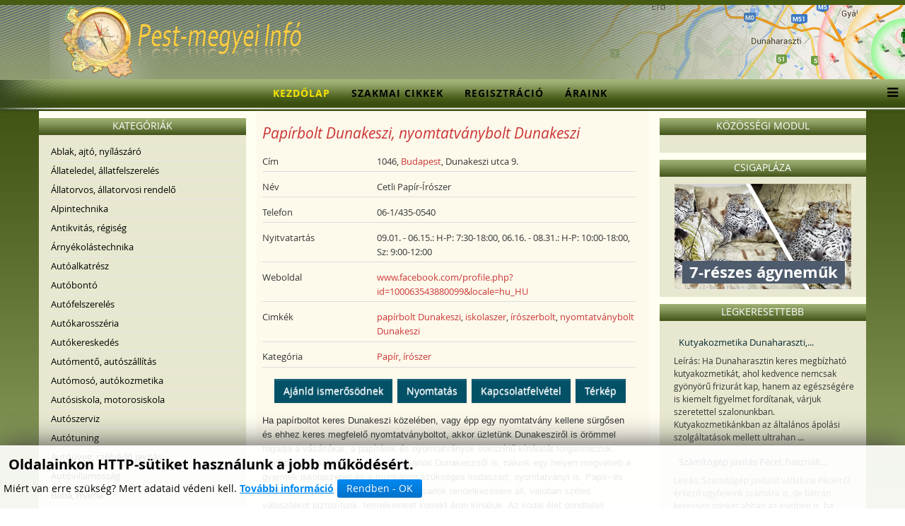

--- FILE ---
content_type: text/html; charset=utf-8
request_url: https://www.pest-megyei.info/Papir-iroszer/Papirbolt-Dunakeszi-nyomtatvanybolt-Dunakeszi-533/Reszletek-megtekintese.html
body_size: 15884
content:
<!DOCTYPE html>
<html prefix="og: http://ogp.me/ns#" xmlns="http://www.w3.org/1999/xhtml" xml:lang="hu-hu" lang="hu-hu" dir="ltr">
    <head>
        <meta http-equiv="X-UA-Compatible" content="IE=edge">
        <meta name="viewport" content="width=device-width, initial-scale=1">
                <!-- head -->
        <base href="https://www.pest-megyei.info/Papir-iroszer/Papirbolt-Dunakeszi-nyomtatvanybolt-Dunakeszi-533/Reszletek-megtekintese.html" />
	<meta http-equiv="content-type" content="text/html; charset=utf-8" />
	<meta name="keywords" content="Papírbolt Dunakeszi, nyomtatványbolt Dunakeszi " />
	<meta name="title" content="Papírbolt Dunakeszi, nyomtatványbolt Dunakeszi" />
	<meta name="robots" content="max-snippet:-1, max-image-preview:large, max-video-preview:-1" />
	<meta name="description" content="Papírboltunk, nyomtatványboltunk Dunakesziről is örömmel fogadja a vásárlókat, a papíráruk és nyomtatványok sokszínű kínálatát forgalmazzuk." />
	
	<title>Papírbolt Dunakeszi, nyomtatványbolt Dunakeszi</title>
	<link href="/templates/shaper_helix3/images/favicon.ico" rel="shortcut icon" type="image/vnd.microsoft.icon" />
	<link href="/templates/shaper_helix3/favicon.ico" rel="shortcut icon" type="image/vnd.microsoft.icon" />
	<link href="https://cdnjs.cloudflare.com/ajax/libs/simple-line-icons/2.4.1/css/simple-line-icons.min.css" rel="stylesheet" type="text/css" />
	<link href="/components/com_k2/css/k2.css?v=2.11.20240212" rel="stylesheet" type="text/css" />
	<link href="https://www.pest-megyei.info/media/com_mtree/js/jquery.fancybox-1.3.4.css" rel="stylesheet" type="text/css" />
	<link href="/components/com_mtree/templates/kinabalu/template.css" rel="stylesheet" type="text/css" />
	<link href="/media/jui/css/bootstrap.min.css?6951085f5360cfb4a19292bcb9f53b26" rel="stylesheet" type="text/css" />
	<link href="/media/jui/css/bootstrap-responsive.min.css?6951085f5360cfb4a19292bcb9f53b26" rel="stylesheet" type="text/css" />
	<link href="/media/jui/css/bootstrap-extended.css?6951085f5360cfb4a19292bcb9f53b26" rel="stylesheet" type="text/css" />
	<link href="//maxcdn.bootstrapcdn.com/font-awesome/4.3.0/css/font-awesome.min.css" rel="stylesheet" type="text/css" />
	<link href="/media/com_mtree/js/jquery.typeahead.css" rel="stylesheet" type="text/css" />
	<link href="/templates/shaper_helix3/css/bootstrap.min.css" rel="stylesheet" type="text/css" />
	<link href="/templates/shaper_helix3/css/font-awesome.min.css" rel="stylesheet" type="text/css" />
	<link href="/templates/shaper_helix3/css/legacy.css" rel="stylesheet" type="text/css" />
	<link href="/templates/shaper_helix3/css/template.css" rel="stylesheet" type="text/css" />
	<link href="/templates/shaper_helix3/css/presets/preset4.css" rel="stylesheet" class="preset" type="text/css" />
	<link href="/templates/shaper_helix3/css/custom.css" rel="stylesheet" type="text/css" />
	<link href="/templates/shaper_helix3/css/frontend-edit.css" rel="stylesheet" type="text/css" />
	<link href="/modules/mod_cookiesaccept/screen.css" rel="stylesheet" type="text/css" />
	<link href="https://www.pest-megyei.info/media/com_uniterevolution2/assets/rs-plugin/css/settings.css" rel="stylesheet" type="text/css" />
	<link href="https://www.pest-megyei.info/media/com_uniterevolution2/assets/rs-plugin/css/dynamic-captions.css" rel="stylesheet" type="text/css" />
	<link href="https://www.pest-megyei.info/media/com_uniterevolution2/assets/rs-plugin/css/static-captions.css" rel="stylesheet" type="text/css" />
	<style type="text/css">
@media (min-width: 1400px) {
.container {
max-width: 1140px;
}
}#sp-top-bar{ background-color:#465c13; }#sp-footer{ background-color:#465c13; }
	</style>
	<script src="/media/jui/js/jquery.min.js?6951085f5360cfb4a19292bcb9f53b26" type="text/javascript"></script>
	<script src="/media/jui/js/jquery-noconflict.js?6951085f5360cfb4a19292bcb9f53b26" type="text/javascript"></script>
	<script src="/media/jui/js/jquery-migrate.min.js?6951085f5360cfb4a19292bcb9f53b26" type="text/javascript"></script>
	<script src="/media/k2/assets/js/k2.frontend.js?v=2.11.20240212&sitepath=/" type="text/javascript"></script>
	<script src="//assets.pinterest.com/js/pinit.js" type="text/javascript"></script>
	<script src="/media/com_mtree/js/vote.js" type="text/javascript"></script>
	<script src="/media/com_mtree/js/jquery.fancybox-1.3.4.pack.js" type="text/javascript"></script>
	<script src="/media/com_mtree/js/jquery.typeahead.min.js" type="text/javascript"></script>
	<script src="/templates/shaper_helix3/js/bootstrap.min.js" type="text/javascript"></script>
	<script src="/templates/shaper_helix3/js/jquery.sticky.js" type="text/javascript"></script>
	<script src="/templates/shaper_helix3/js/main.js" type="text/javascript"></script>
	<script src="/templates/shaper_helix3/js/frontend-edit.js" type="text/javascript"></script>
	<script src="https://www.pest-megyei.info/media/com_uniterevolution2/assets/rs-plugin/js/jquery.themepunch.tools.min.js" type="text/javascript"></script>
	<script src="https://www.pest-megyei.info/media/com_uniterevolution2/assets/rs-plugin/js/jquery.themepunch.revolution.min.js" type="text/javascript"></script>
	<script type="text/javascript">
var mtoken="b111af9b71b708e7ce854b4e1294d69f";
var JURI_ROOT="https://www.pest-megyei.info/";
var ratingImagePath="/media/com_mtree/images/";
var langRateThisListing="Értékeld ezt a hirdetést";
var ratingText=new Array();
ratingText[5]="Kiváló!";
ratingText[4]="Jó";
ratingText[3]="Megfelelő";
ratingText[2]="Méltányolható";
ratingText[1]="Nagyon rossz";

var sp_preloader = '';

var sp_gotop = '';

var sp_offanimation = '';

	</script>
	<meta property="og:site_name" content="Pest megyei vállalkozások | Pest megyei cégek, termékek, szolgáltatások"/>
	<meta property="og:title" content="Papírbolt Dunakeszi, nyomtatványbolt Dunakeszi"/>
	<meta property="og:description" content="Papírboltunk, nyomtatványboltunk Dunakesziről is örömmel fogadja a vásárlókat, a papíráruk és nyomtatványok sokszínű kínálatát forgalmazzuk."/>
	<meta property="og:url" content="https://www.pest-megyei.info/Papir-iroszer/Papirbolt-Dunakeszi-nyomtatvanybolt-Dunakeszi-533/Reszletek-megtekintese.html"/>
	<meta property="og:image" content="https://www.pest-megyei.info/media/com_mtree/images/listings/o/7138.jpg"/>
	<meta name="twitter:card" content="summary">
	<!-- Global Site Tag (gtag.js) - Google Analytics -->
			<script async src="https://www.googletagmanager.com/gtag/js?id=UA-15845359-25"></script>
			<script>
			  window.dataLayer = window.dataLayer || [];
			  function gtag(){dataLayer.push(arguments);}
			  gtag('js', new Date());
			  gtag('config', 'UA-15845359-25' );
			</script>

        <!-- Global site tag (gtag.js) - Google Analytics -->
<script async src="https://www.googletagmanager.com/gtag/js?id=UA-15845359-25"></script>
<script>
  window.dataLayer = window.dataLayer || [];
  function gtag(){dataLayer.push(arguments);}
  gtag('js', new Date());

  gtag('config', 'UA-15845359-25');
</script>
    





</head>

    <body class="site com-mtree view- no-layout task-viewlink hu-hu ltr  layout-fluid off-canvas-menu-init">

        <div class="body-wrapper">
            <div class="body-innerwrapper">
                <section id="sp-top-bar" class=" fatwtelmail"><div class="container"><div class="row"><div id="sp-top1" class="col-lg-4 "><div class="sp-column topp1"></div></div><div id="sp-top2" class="col-lg-8 "><div class="sp-column topp2"></div></div></div></div></section><section id="sp-fejlec" class=" fejlec-bg"><div class="container"><div class="row"><div id="sp-logo" class="col-lg-12 "><div class="sp-column loggo"><div class="logo"><a href="/"><img class="sp-default-logo" src="/images/2015-rmt-pasa-awacs/images/logo-pest.png" alt="Pest megyei vállalkozások | Pest megyei cégek, termékek, szolgáltatások"></a></div></div></div></div></div></section><header id="sp-header" class=" menu-bg"><div class="row"><div id="sp-menu" class="col-lg-12 "><div class="sp-column menyu">			<div class='sp-megamenu-wrapper'>
				<a id="offcanvas-toggler" href="#" aria-label="Menu"><i class="fa fa-bars" aria-hidden="true" title="Menu"></i></a>
				<ul class="sp-megamenu-parent menu-fade hidden-sm hidden-xs"><li class="sp-menu-item current-item active"><a  href="/"  >Kezdőlap</a></li><li class="sp-menu-item"><a  href="/Szakmai-cikkek/"  >Szakmai cikkek</a></li><li class="sp-menu-item"><a  href="/Regisztracio/"  >Regisztráció</a></li><li class="sp-menu-item"><a  href="/Araink/"  >Áraink</a></li></ul>			</div>
		</div></div></div></header><section id="sp-page-title"><div class="row"><div id="sp-title" class="col-lg-12 "><div class="sp-column "></div></div></div></section><section id="sp-main-body" class=" kozep-bg"><div class="container"><div class="row"><div id="sp-left" class="col-lg-3 d-none d-lg-block"><div class="sp-column baloldal"><div class="sp-module "><h3 class="sp-module-title">Kategóriák</h3><div class="sp-module-content"><ul class="nav menu">

	<li><a href="/Ablak-ajto-nyilaszaro/">Ablak, ajtó, nyílászáró</a></li><li><a href="/Allateledel-allatfelszereles/">Állateledel, állatfelszerelés</a></li><li><a href="/Allatorvos-allatorvosi-rendelo/">Állatorvos, állatorvosi rendelő</a></li><li><a href="/Alpintechnika/">Alpintechnika</a></li><li><a href="/Antikvitas-regiseg/">Antikvitás, régiség</a></li><li><a href="/Arnyekolastechnika/">Árnyékolástechnika</a></li><li><a href="/Autoalkatresz/">Autóalkatrész</a></li><li><a href="/Autobonto/">Autóbontó</a></li><li><a href="/Autofelszereles/">Autófelszerelés</a></li><li><a href="/Autokarosszeria/">Autókarosszéria</a></li><li><a href="/Autokereskedes/">Autókereskedés</a></li><li><a href="/Automento-autoszallitas/">Autómentő, autószállítás</a></li><li><a href="/Automoso-autokozmetika/">Autómosó, autókozmetika</a></li><li><a href="/Autosiskola-motorosiskola/">Autósiskola, motorosiskola</a></li><li><a href="/Autoszerviz/">Autószerviz</a></li><li><a href="/Autotuning/">Autótuning</a></li><li><a href="/Autouveg-szelvedo-javitas/">Autóüveg, szélvédő javítás</a></li><li><a href="/Autovillamossag/">Autóvillamosság</a></li><li><a href="/Baba-mama/">Baba, mama</a></li><li><a href="/Bank-hitel-biztositas/">Bank, hitel, biztosítás</a></li><li><a href="/Barkacsuzlet-csavarbolt/">Barkácsüzlet, csavarbolt</a></li><li><a href="/Beton-betontechnika/">Beton, betontechnika</a></li><li><a href="/Biztonsagtechnika-vagyonvedelem/">Biztonságtechnika, vagyonvédelem</a></li><li><a href="/Bolcsode-ovoda-napkozi/">Bölcsöde, óvoda, napközi</a></li><li><a href="/Burkolas-burkolat/">Burkolás, burkolat</a></li><li><a href="/Butorbolt-butorkeszites/">Bútorbolt, bútorkészítés</a></li><li><a href="/Cipo-taska-kiegeszitok/">Cipő, táska, kiegészítők</a></li><li><a href="/Cserepkalyha-kandallo/">Cserépkályha, kandalló</a></li><li><a href="/Csomagolastechnika/">Csomagolástechnika</a></li><li><a href="/Cukraszda-fagyizo/">Cukrászda, fagyizó</a></li><li><a href="/Dugulaselharitas/">Duguláselhárítás</a></li><li><a href="/Egeszseg/">Egészség</a></li><li><a href="/Ekszeruzlet-otvos/">Ékszerüzlet, ötvös</a></li><li><a href="/Elektronikai-szerviz-hiradastechnika/">Elektronikai szerviz, híradástechnika</a></li><li><a href="/Elelmiszer/">Élelmiszer</a></li><li><a href="/Epitoanyag/">Építőanyag</a></li><li><a href="/Eredetisegvizsgalat/">Eredetiségvizsgálat</a></li><li><a href="/Etterem-pizzeria/">Étterem, pizzéria</a></li><li><a href="/Femmegmunkalas/">Fémmegmunkálás</a></li><li><a href="/Festek-haztartasi-bolt/">Festék, háztartási bolt</a></li><li><a href="/Fogorvos-fogtechnika/">Fogorvos, fogtechnika</a></li><li><a href="/Foldmunka-kontener/">Földmunka, konténer</a></li><li><a href="/Forditas-tolmacsolas/">Fordítás, tolmácsolás</a></li><li><a href="/Foto-ajandek-jatek/">Fotó, ajándék, játék</a></li><li><a href="/Furdoszobaszalon-szaniter/">Fürdőszobaszalon, szaniter</a></li><li><a href="/Futestechnika-epuletgepeszet/">Fűtéstechnika, épületgépészet</a></li><li><a href="/Gep-szerszam/">Gép, szerszám</a></li><li><a href="/Gumiszerviz/">Gumiszerviz</a></li><li><a href="/Gyogyaszati-segedeszkoz/">Gyógyászati segédeszköz</a></li><li><a href="/Gyogyszertar-patika/">Gyógyszertár, patika</a></li><li><a href="/Hangszer-hangszer-javitas/">Hangszer, hangszer javítás</a></li><li><a href="/Hazepites-lakasfelujitas/">Házépítés, lakásfelújítás</a></li><li><a href="/Haztartasi-gep-szerviz/">Háztartási gép, szerviz</a></li><li><a href="/Horgaszbolt-diszallat/">Horgászbolt, díszállat</a></li><li><a href="/Ingatlan-ingatlainroda/">Ingatlan, ingatlainroda</a></li><li><a href="/Irodatechnika-penztargep/">Irodatechnika, pénztárgép</a></li><li><a href="/Kaputechnika/">Kaputechnika</a></li><li><a href="/Karpitos-butorfelujitas/">Kárpitos, bútorfelújítás</a></li><li><a href="/Kartevomentesites/">Kártevőmentesítés</a></li><li><a href="/Kerekparbolt-bicikli-szerviz/">Kerékpárbolt, bicikli szerviz</a></li><li><a href="/Kertepites-kerteszet/">Kertépítés, kertészet</a></li><li><a href="/Klimatechnika-klimaszereles/">Klímatechnika, klímaszerelés</a></li><li><a href="/Kolcsonzes-berles/">Kölcsönzés, bérlés</a></li><li><a href="/Koltoztetes-fuvarozas-szallitmanyozas/">Költöztetés, fuvarozás, szállítmányozás</a></li><li><a href="/Konyveles-adotanacsadas/">Könyvelés, adótanácsadás</a></li><li><a href="/Kornyezetvedelem/">Környezetvédelem</a></li><li><a href="/Kultura-szorakozas/">Kultúra, szórakozás</a></li><li><a href="/Kutfuras/">Kútfúrás</a></li><li><a href="/Kutyakozmetika/">Kutyakozmetika</a></li><li><a href="/Lakastextil-meteraru/">Lakástextil, méteráru</a></li><li><a href="/Marvany-granit-muko/">Márvány, gránit, műkő</a></li><li><a href="/Mobiltelefon-navigacio/">Mobiltelefon, navigáció</a></li><li><a href="/Muszaki-tervezes/">Műszaki tervezés</a></li><li><a href="/Oktatas-tanfolyam/">Oktatás, tanfolyam</a></li><li><a href="/Optika-szemvizsgalat/">Optika, szemvizsgálat</a></li><li class="parent active"><a href="/Papir-iroszer/">Papír, írószer</a></li><li><a href="/Reklam-reklamtargy-nyomda/">Reklám, reklámtárgy, nyomda</a></li><li><a href="/Rendezveny-rendezvenyszervezes/">Rendezvény, rendezvényszervezés</a></li><li><a href="/Ruha-ruhauzlet/">Ruha, ruhaüzlet</a></li><li><a href="/Sport-hobby-szabadido/">Sport, hobby, szabadidő</a></li><li><a href="/Szallas-szobafoglalas/">Szállás, szobafoglalás</a></li><li><a href="/Szamitastechnika/">Számítástechnika</a></li><li><a href="/Szemelyszallitas-soforszolgalat/">Személyszállítás, sofőrszolgálat</a></li><li><a href="/Szepsegszalon/">Szépségszalon</a></li><li><a href="/Szigeteles-szigeteloanyag/">Szigetelés, szigetelőanyag</a></li><li><a href="/Tarsashazkezeles/">Társasházkezelés</a></li><li><a href="/Tetofedes-badogos/">Tetőfedés, bádogos</a></li><li><a href="/Tisztitas-takaritas/">Tisztítás, takarítás</a></li><li><a href="/Tuzvedelem-munkavedelem/">Tűzvédelem, munkavédelem</a></li><li><a href="/Ugyved-kozjegyzo/">Ügyvéd, közjegyző</a></li><li><a href="/Uszodatechnika-szauna/">Uszodatechnika, szauna</a></li><li><a href="/Utazas-utazasi-iroda/">Utazás, utazási iroda</a></li><li><a href="/Uveg-tukor-kepkeret/">Üveg, tükör, képkeret</a></li><li><a href="/Vilagitastechnika-villanyszerelo/">Világítástechnika, villanyszerelő</a></li><li><a href="/Viraguzlet-viragkuldes/">Virágüzlet, virágküldés</a></li><li><a href="/Viz-gaz-futesszereles/">Víz, gáz, fűtésszerelés</a></li><li><a href="/Zarszereles-zarszerviz/">Zárszerelés, zárszerviz</a></li></ul></div></div></div></div><div id="sp-component" class="col-md-10 col-lg-6 "><div class="sp-column tartal"><div id="system-message-container">
	</div>
<div class="page-listing" itemscope itemtype="http://schema.org/Thing">
<!-- Listing Details Style 8 -->
<div id="listing" class="row-fluid link-id-533 cat-id-214 tlcat-id-214">
<h1 class="row-fluid"><span itemprop="name">Papírbolt Dunakeszi, nyomtatványbolt Dunakeszi </span></h1>

<div class="fields"><div class="row0"><div id="field_4" class="fieldRow mfieldtype_coreaddress lastFieldRow" style="width:98%"><div class="caption">Cím</div><div class="output">1046, <a rel="tag" class="tag mt-field-5-value-budapest" href="/Kereses/Varos/Budapest/">Budapest</a>, Dunakeszi utca 9.</div></div></div><div class="row0"><div id="field_29" class="fieldRow mfieldtype_mtext lastFieldRow" style="width:98%"><div class="caption">Név</div><div class="output">Cetli Papír-Írószer</div></div></div><div class="row0"><div id="field_9" class="fieldRow mfieldtype_coretelephone lastFieldRow" style="width:98%"><div class="caption">Telefon</div><div class="output">06-1/435-0540</div></div></div><div class="row0"><div id="field_32" class="fieldRow mfieldtype_corecontactperson lastFieldRow" style="width:98%"><div class="caption">Nyitvatartás</div><div class="output">09.01. - 06.15.: H-P: 7:30-18:00, 06.16. - 08.31.: H-P: 10:00-18:00, Sz: 9:00-12:00</div></div></div><div class="row0"><div id="field_12" class="fieldRow mfieldtype_corewebsite lastFieldRow" style="width:98%"><div class="caption">Weboldal</div><div class="output"><a href="https://www.facebook.com/profile.php?id=100063543880099&locale=hu_HU" target="_blank" rel="nofollow">www.facebook.com/profile.php?id=100063543880099&locale=hu_HU</a></div></div></div><div class="row0"><div id="field_28" class="fieldRow mfieldtype_mtags lastFieldRow" style="width:98%"><div class="caption">Cimkék</div><div class="output"><a rel="tag" class="tag mt-field-28-value-papirbolt-dunakeszi" href="/Kereses/Cimkek/papirbolt-Dunakeszi/">papírbolt Dunakeszi</a>, <a rel="tag" class="tag mt-field-28-value-iskolaszer" href="/Kereses/Cimkek/iskolaszer/">iskolaszer</a>, <a rel="tag" class="tag mt-field-28-value-iroszerbolt" href="/Kereses/Cimkek/iroszerbolt/">írószerbolt</a>, <a rel="tag" class="tag mt-field-28-value-nyomtatvanybolt-dunakeszi" href="/Kereses/Cimkek/nyomtatvanybolt-Dunakeszi/">nyomtatványbolt Dunakeszi</a></div></div></div><div class="row0">
	    <div id="field_X" class="fieldRow mfieldtype_corewebsite lastFieldRow" style="width:98%">
		<div class="caption">Kategória</div>
		<div class="output"><a href="/Papir-iroszer/" >Papír, írószer</a> 
		</div>
	    </div>
	</div></div>	<div class="row-fluid">
	<div class="span12 actions-rating-fav">
			<div class="actions">
			<a href="/Papir-iroszer/Papirbolt-Dunakeszi-nyomtatvanybolt-Dunakeszi-533/Ajanlas.html" class="btn" rel="nofollow">Ajánld ismerősödnek</a><a href="/index.php?option=com_mtree&amp;Itemid=&amp;lang=hu&amp;link_id=533&amp;task=print&amp;tmpl=component" onclick="javascript:void window.open(this.href, 'win2', 'status=no,toolbar=no,scrollbars=yes,titlebar=no,menubar=no,resizable=yes,width=640,height=480,directories=no,location=no'); return false;" title="Nyomtatás" class="btn" rel="nofollow">Nyomtatás</a><a href="/Papir-iroszer/Papirbolt-Dunakeszi-nyomtatvanybolt-Dunakeszi-533/Kapcsolat.html" class="btn" rel="nofollow">Kapcsolatfelvétel</a><a href="http://maps.google.com/maps?q=Dunakeszi+utca+9.+Budapest++1046" class="btn" rel="nofollow" target="_blank">Térkép</a></div>
		</div>
		</div><div class="column one"><div class="listing-desc"><p>Ha papírboltot keres Dunakeszi közelében, vagy épp egy nyomtatvány kellene sürgősen és ehhez keres megfelelő nyomtatványboltot, akkor üzletünk Dunakesziről is örömmel fogadja a vásárlókat, a papíráruk és nyomtatványok sokszínű kínálatát forgalmazzuk. Papírboltunk szombaton is várja vásárlóit Dunakesziről is, nálunk egy helyen megveheti a gyermek iskolaszereit és a munkához szükséges irodaszert, nyomtatványt is. Papír- és nyomtatványboltunk már 1999 óta a vásárlók rendelkezésére áll, valóban széles választékot biztosítunk, termékeinket korrekt áron kínáljuk. Az irodai élet gondtalan működéséhez kínálunk fénymásoló- és nyomtató papírokat, dossziékat, mappákat egyaránt. Az papíráruk és irodaszerek esetén is igyekszünk széles árfekvést biztosítani, így papírboltunkban garantáltan mindenki megtalálhatja a számára legmegfelelőbb termékeket. Papírboltunkban egész évben várjuk széles toll, ceruza és íróeszköz választékkal Dunakesziről is a gyermekeket, az év bármely napján pótolhatja nyomtatványboltunkból az irodai élet működéséhez szükséges papírokat, nyomtatványokat. Jöjjön el bátran papír- és nyomtatványboltunkba Dunakesziről is!</p>
<ul>
<li>papírbolt Dunakeszi</li>
<li>papír, írószer</li>
<li>nyomtatványbolt Dunakeszi</li>
<li>papír, írószer bolt</li>
<li>irodai nyomtatvány</li>
<li>papír, írószer, nyomtatvány</li>
<li>írószer bolt Dunakeszi</li>
<li>iskola csomag</li>
<li>nyomtatvány</li>
<li>irodai papíráru Dunakeszi</li>
<li>írószerbolt</li>
<li>írószer Dunakeszi</li>
<li>számlatömb</li>
<li>iskolai füzetcsomag</li>
<li>iskolai csomag Dunakeszi</li>
<li>fénymásolás </li>
<li>papíráru</li>
<li>szállítólevél Dunakeszi</li>
<li>irodai másolópapír</li>
<li>gyűrűs dosszié</li>
<li>iratpapucs Dunakeszi</li>
<li>iskolai füzetborító</li>
<li>irodai nyomtatópapír</li>
<li>papírtermék Dunakeszi</li>
<li>nyugtatömb</li>
<li>tolltartó</li>
<li>krétafilc</li>
<li>színes ceruza Dunakeszi</li>
<li>lefűzhető Genotherm</li>
<li>iskolai felszerelés</li>
<li>nyomtatópapír</li>
<li>spirálfüzet Dunakeszi</li>
<li>irodai kellék</li>
<li>fénymásolás</li>
<li>DPD Pick Up PONT</li>
<li>asztali naptár Dunakeszi</li>
<li>iratrendező mappa    </li>
<li>iskolaszer</li>
<li>bélyegző készítés</li>
<li>DPD Pickup PONT</li>
<li>spirálozás Dunakeszi</li>
<li>fénymásolópapír</li>
<li>mobil online feltöltés </li>
<li>iskolai füzet Dunakeszi</li>
<li>színes fénymásolás     </li>
<li>Genotherm Dunakeszi</li>
</ul>
<p>Papírboltunkban a papíráruk és nyomtatványok mellett fénymásolással is várjuk vásárlóinkat Dunakesziről!</p>
<p>Ajándéküzletünk Drazsé Ajándék. Hobby, Dekor a papírbolt mellett található: 1046 Budapest, Dunakeszi utca 9.</p></div></div><div class="row-fluid">
	<div class="images">		<div class="title">Képek (5)</div>		<ul class="thumbnails">
					<li>
				<a class="listingimage" rel="group1" href="https://www.pest-megyei.info/media/com_mtree/images/listings/m/7138.jpg">
					<img src="https://www.pest-megyei.info/media/com_mtree/images/listings/s/7138.jpg" alt="7138.jpg" />
				</a>
			</li>
						<li>
				<a class="listingimage" rel="group1" href="https://www.pest-megyei.info/media/com_mtree/images/listings/m/7135.jpg">
					<img src="https://www.pest-megyei.info/media/com_mtree/images/listings/s/7135.jpg" alt="7135.jpg" />
				</a>
			</li>
						<li>
				<a class="listingimage" rel="group1" href="https://www.pest-megyei.info/media/com_mtree/images/listings/m/7136.jpg">
					<img src="https://www.pest-megyei.info/media/com_mtree/images/listings/s/7136.jpg" alt="7136.jpg" />
				</a>
			</li>
						<li>
				<a class="listingimage" rel="group1" href="https://www.pest-megyei.info/media/com_mtree/images/listings/m/7137.jpg">
					<img src="https://www.pest-megyei.info/media/com_mtree/images/listings/s/7137.jpg" alt="7137.jpg" />
				</a>
			</li>
						<li>
				<a class="listingimage" rel="group1" href="https://www.pest-megyei.info/media/com_mtree/images/listings/m/7139.png">
					<img src="https://www.pest-megyei.info/media/com_mtree/images/listings/s/7139.png" alt="7139.png" />
				</a>
			</li>
					</ul>
	</div>
</div>
<script type="text/javascript">
jQuery(function () {
		jQuery("a.listingimage").fancybox({
		'opacity'	: true,
		'overlayShow'	: true,
		'overlayOpacity': 0.7,
		'overlayColor'	: '#fff',
		'transitionIn'	: 'none',
		'transitionOut'	: 'none',
		'changeSpeed'	: '0',
		'padding'	: '0',
		'type'		: 'image',
		'changeFade'	: 0,
		'cyclic'	: true
	});
});
</script>
<div class="listing-share">
	<div class="row-fluid">
		<div class="span12">
						<div class="listing-share-item listing-share-email"><a title="Oszd meg e-mailben" href="mailto:?subject=Papírbolt Dunakeszi, nyomtatványbolt Dunakeszi&body=Pap%C3%ADrboltunk%2C%20nyomtatv%C3%A1nyboltunk%20Dunakeszir%C5%91l%20is%20%C3%B6r%C3%B6mmel%20fogadja%20a%20v%C3%A1s%C3%A1rl%C3%B3kat%2C%20a%20pap%C3%ADr%C3%A1ruk%20%C3%A9s%20nyomtatv%C3%A1nyok%20soksz%C3%ADn%C5%B1%20k%C3%ADn%C3%A1lat%C3%A1t%20forgalmazzuk.%20%0A%0A%20https%3A%2F%2Fwww.pest-megyei.info%2FPapir-iroszer%2FPapirbolt-Dunakeszi-nyomtatvanybolt-Dunakeszi-533%2FReszletek-megtekintese.html"><i class="fa fa-envelope"></i></a></div>
						<div class="listing-share-item listing-share-facebook"><a target="_blank" href="https://www.facebook.com/sharer/sharer.php?u=https://www.pest-megyei.info/Papir-iroszer/Papirbolt-Dunakeszi-nyomtatvanybolt-Dunakeszi-533/Reszletek-megtekintese.html" onclick="void window.open(this.href, 'win2', 'status=no,toolbar=no,scrollbars=yes,titlebar=no,menubar=no,resizable=yes,width=640,height=480,directories=no,location=no'); return false;"><i class="fa fa-facebook"></i></a></div>
						<div class="listing-share-item listing-share-linkedin"><a href="https://www.linkedin.com/shareArticle?mini=true&url=https%3A%2F%2Fwww.pest-megyei.info%2FPapir-iroszer%2FPapirbolt-Dunakeszi-nyomtatvanybolt-Dunakeszi-533%2FReszletek-megtekintese.html&title=Pap%C3%ADrbolt%20Dunakeszi%2C%20nyomtatv%C3%A1nybolt%20Dunakeszi&summary=Pap%C3%ADrboltunk%2C%20nyomtatv%C3%A1nyboltunk%20Dunakeszir%C5%91l%20is%20%C3%B6r%C3%B6mmel%20fogadja%20a%20v%C3%A1s%C3%A1rl%C3%B3kat%2C%20a%20pap%C3%ADr%C3%A1ruk%20%C3%A9s%20nyomtatv%C3%A1nyok%20soksz%C3%ADn%C5%B1%20k%C3%ADn%C3%A1lat%C3%A1t%20forgalmazzuk." onclick="void window.open(this.href, 'win2', 'status=no,toolbar=no,scrollbars=yes,titlebar=no,menubar=no,resizable=yes,width=640,height=480,directories=no,location=no'); return false;"><i class="fa fa-linkedin"></i></a></div>
						<div class="listing-share-item listing-share-twitter"><a href="https://twitter.com/intent/tweet?text=Pap%C3%ADrbolt%20Dunakeszi%2C%20nyomtatv%C3%A1nybolt%20Dunakeszi&url=https%3A%2F%2Fwww.pest-megyei.info%2FPapir-iroszer%2FPapirbolt-Dunakeszi-nyomtatvanybolt-Dunakeszi-533%2FReszletek-megtekintese.html" onclick="void window.open(this.href, 'win2', 'status=no,toolbar=no,scrollbars=yes,titlebar=no,menubar=no,resizable=yes,width=640,height=480,directories=no,location=no'); return false;"><i class="fa fa-twitter"></i></a></div>
						<div class="listing-share-item listing-share-pinterest"><a href="https://pinterest.com/pin/create/link/?url=https%3A%2F%2Fwww.pest-megyei.info%2FPapir-iroszer%2FPapirbolt-Dunakeszi-nyomtatvanybolt-Dunakeszi-533%2FReszletek-megtekintese.html&description=Papírbolt Dunakeszi, nyomtatványbolt Dunakeszi&media=https://www.pest-megyei.info/media/com_mtree/images/listings/o/7138.jpg" onclick="void window.open(this.href, 'win2', 'status=no,toolbar=no,scrollbars=yes,titlebar=no,menubar=no,resizable=yes,width=640,height=480,directories=no,location=no'); return false;"><i class="fa fa-pinterest"></i></a></div>
						<div class="listing-share-item listing-share-google-plus"><a href="https://plus.google.com/share?url=https%3A%2F%2Fwww.pest-megyei.info%2FPapir-iroszer%2FPapirbolt-Dunakeszi-nyomtatvanybolt-Dunakeszi-533%2FReszletek-megtekintese.html" onclick="void window.open(this.href, 'win2', 'status=no,toolbar=no,scrollbars=yes,titlebar=no,menubar=no,resizable=yes,width=640,height=480,directories=no,location=no'); return false;"><i class="fa fa-google-plus"></i></a></div>
			
		</div>
	</div>
</div>
<div class="listing-facebook-like">
	<div class="row-fluid">
		<div class="span12">
			<div id="fb-root"></div>
			<script>(function(d, s, id) {
					var js, fjs = d.getElementsByTagName(s)[0];
					if (d.getElementById(id)) return;
					js = d.createElement(s); js.id = id;
					js.src = "//connect.facebook.net/en_US/sdk.js#xfbml=1&version=v2.3";
					fjs.parentNode.insertBefore(js, fjs);
				}(document, 'script', 'facebook-jssdk'));</script>
			<div class="fb-like" data-href="https://www.pest-megyei.info/Papir-iroszer/Papirbolt-Dunakeszi-nyomtatvanybolt-Dunakeszi-533/Reszletek-megtekintese.html" data-layout="standard" data-action="like" data-show-faces="true" data-share="false"></div>
		</div>
	</div>
</div>
</div>
<div class="map">
	<div class="title">Térkép</div>
	<script src="//maps.googleapis.com/maps/api/js?v=3&key=AIzaSyCi0qP9WeoCd5ger8Vck6pfLa8RAIJFVLg" type="text/javascript"></script>
	<script type="text/javascript">
		function initialize() {
			var mapLatlng = new google.maps.LatLng(47.58406067, 19.11024475);
			var mapOptions = {
			  zoom: 13,
			  center: mapLatlng,
			  mapTypeId: google.maps.MapTypeId.ROADMAP,
			  scrollwheel: false
			};
			var map = new google.maps.Map(document.getElementById("map"), mapOptions);
			var marker = new google.maps.Marker({
				position: mapLatlng,
				map: map,
			 	title:"Papírbolt Dunakeszi, nyomtatványbolt Dunakeszi"
			 });
		}
		google.maps.event.addDomListener(window, 'load', initialize);
	</script>
	<div id="map" style="max-width: none;width:100%;height:300px"></div>
</div></div></div></div><div id="sp-right" class="col-lg-3 d-none d-lg-block"><div class="sp-column jobboldal"><div class="sp-module "><h3 class="sp-module-title">Közösségi modul</h3><div class="sp-module-content">

<div class="custom"  >
	<div style="padding-left:5px; margin-top:-15px;">
	<div class="fb-page" data-href="https://www.facebook.com/Keruletiinfo/" data-tabs="timeline" data-width="260" data-height="350" data-small-header="false" data-adapt-container-width="true" data-hide-cover="false" data-show-facepile="true"><blockquote cite="https://www.facebook.com/Keruletiinfo/" class="fb-xfbml-parse-ignore"><a href="https://www.facebook.com/Keruletiinfo/">Kerületi infó</a></blockquote></div>
</div>
</div>
</div></div><div class="sp-module "><h3 class="sp-module-title">Csigapláza</h3><div class="sp-module-content"><!-- START REVOLUTION SLIDER 5.0.14 fixed mode -->

<div id="rev_slider_4_1_wrapper" class="rev_slider_wrapper" style="margin:0px auto;background-color:#E9E9E9;padding:0px;margin-top:0px;margin-bottom:0px;height:150px;width:250px;">
	<div id="rev_slider_4_1" class="rev_slider" style="display:none;height:150px;width:250px;">
<ul>	<!-- SLIDE  1-->
	<li data-transition="random" data-slotamount="7" data-masterspeed="300" data-link="https://csigaplaza.com/"  data-target="_blank"  data-saveperformance="off" >
		<!-- MAIN IMAGE -->
		<img src="https://www.pest-megyei.info/media/com_uniterevolution2/assets/images/dummy.png"  alt="slider1" data-lazyload="https://www.csigaplaza.com/images/slider1.jpg" data-bgposition="center top" data-bgfit="cover" data-bgrepeat="no-repeat">
		<!-- LAYERS -->

		<!-- LAYER NR. 1 -->
		<div class="tp-caption modern_big_bluebg_csp tp-fade tp-resizeme"
			data-x="11"
			data-y="109" 
			data-speed="300"
			data-start="500"
			data-easing="Power3.easeInOut"
			data-splitin="none"
			data-splitout="none"
			data-elementdelay="0.1"
			data-endelementdelay="0.1"
			 data-endspeed="300"

			style="z-index: 5; max-width: none; max-height: none; white-space: nowrap;">7-részes ágyneműk
		</div>
	</li>
	<!-- SLIDE  2-->
	<li data-transition="random" data-slotamount="7" data-masterspeed="300" data-link=" https://csigaplaza.com/"  data-target="_blank"  data-saveperformance="off" >
		<!-- MAIN IMAGE -->
		<img src="https://www.pest-megyei.info/media/com_uniterevolution2/assets/images/dummy.png"  alt="slider2" data-lazyload="https://www.csigaplaza.com/images/slider2.jpg" data-bgposition="center top" data-bgfit="cover" data-bgrepeat="no-repeat">
		<!-- LAYERS -->

		<!-- LAYER NR. 1 -->
		<div class="tp-caption dabasident tp-fade tp-resizeme"
			data-x="91"
			data-y="101" 
			data-speed="300"
			data-start="500"
			data-easing="Power3.easeInOut"
			data-splitin="none"
			data-splitout="none"
			data-elementdelay="0.1"
			data-endelementdelay="0.1"
			 data-endspeed="300"

			style="z-index: 5; max-width: none; max-height: none; white-space: nowrap;">Sherpa takarók
		</div>
	</li>
	<!-- SLIDE  3-->
	<li data-transition="random" data-slotamount="7" data-masterspeed="300" data-link=" https://csigaplaza.com/"  data-target="_blank"  data-saveperformance="off" >
		<!-- MAIN IMAGE -->
		<img src="https://www.pest-megyei.info/media/com_uniterevolution2/assets/images/dummy.png"  alt="slider3" data-lazyload="https://www.csigaplaza.com/images/slider3.jpg" data-bgposition="center top" data-bgfit="cover" data-bgrepeat="no-repeat">
		<!-- LAYERS -->

		<!-- LAYER NR. 1 -->
		<div class="tp-caption dabasident tp-fade tp-resizeme"
			data-x="28"
			data-y="40" 
			data-speed="300"
			data-start="500"
			data-easing="Power3.easeInOut"
			data-splitin="none"
			data-splitout="none"
			data-elementdelay="0.1"
			data-endelementdelay="0.1"
			 data-endspeed="300"

			style="z-index: 5; max-width: none; max-height: none; white-space: nowrap;">Mintás ágyneműk
		</div>
	</li>
	<!-- SLIDE  4-->
	<li data-transition="random" data-slotamount="7" data-masterspeed="300" data-link="https://csigaplaza.com/"  data-target="_blank"  data-saveperformance="off" >
		<!-- MAIN IMAGE -->
		<img src="https://www.pest-megyei.info/media/com_uniterevolution2/assets/images/dummy.png"  alt="slider4" data-lazyload="https://www.csigaplaza.com/images/slider4.jpg" data-bgposition="center top" data-bgfit="cover" data-bgrepeat="no-repeat">
		<!-- LAYERS -->

		<!-- LAYER NR. 1 -->
		<div class="tp-caption modern_medium_csigap tp-fade tp-resizeme"
			data-x="133"
			data-y="30" 
			data-speed="300"
			data-start="150"
			data-easing="Power3.easeInOut"
			data-splitin="none"
			data-splitout="none"
			data-elementdelay="0.1"
			data-endelementdelay="0.1"
			 data-endspeed="300"

			style="z-index: 5; max-width: none; max-height: none; white-space: nowrap;">Wellsoft<br />plédek,<br />takarók
		</div>
	</li>
	<!-- SLIDE  5-->
	<li data-transition="random" data-slotamount="7" data-masterspeed="300" data-link="https://csigaplaza.com/"  data-target="_blank"  data-saveperformance="off" >
		<!-- MAIN IMAGE -->
		<img src="https://www.pest-megyei.info/media/com_uniterevolution2/assets/images/dummy.png" style='background-color:#891294' alt="csiga-logoa" data-lazyload="https://www.pest-megyei.info/media/com_uniterevolution2/assets/images/transparent.png" data-bgposition="center top" data-bgfit="cover" data-bgrepeat="no-repeat">
		<!-- LAYERS -->

		<!-- LAYER NR. 1 -->
		<div class="tp-caption skewfromright"
			data-x="center" data-hoffset="3"
			data-y="center" data-voffset="3"
			data-speed="300"
			data-start="500"
			data-easing="Power3.easeInOut"
			data-elementdelay="0.1"
			data-endelementdelay="0.1"
			 data-endspeed="300"

			style="z-index: 5;"><div class="tp-layer-inner-rotation  " style=" -moz-transform: rotate(358deg); -ms-transform: rotate(358deg); -o-transform: rotate(358deg); -webkit-transform: rotate(358deg); transform: rotate(358deg); -moz-transform-origin: 50% 50%; -ms-transform-origin: 50% 50%; -o-transform-origin: 50% 50%; -webkit-transform-origin: 50% 50%; transform-origin: 50% 50%;">
<img src="https://www.pest-megyei.info/media/com_uniterevolution2/assets/images/dummy.png" alt="Csigaplaza-logo" data-ww="262" data-hh="123" data-lazyload="https://www.pest-megyei.info/images/uniterevolution/csigaplaza-promo/images/banners/csiga-logoa.png">
				</div>
		</div>
	</li>
</ul>
<div class="tp-bannertimer tp-bottom" style="display:none; visibility: hidden !important;"></div>	</div>
			
			<script type="text/javascript">

					
				/******************************************
					-	PREPARE PLACEHOLDER FOR SLIDER	-
				******************************************/
								
				 
						var setREVStartSize = function() {
							var	tpopt = new Object(); 
								tpopt.startwidth = 250;
								tpopt.startheight = 150;
								tpopt.container = jQuery('#rev_slider_4_1');
								tpopt.fullScreen = "off";
								tpopt.forceFullWidth="off";

							tpopt.container.closest(".rev_slider_wrapper").css({height:tpopt.container.height()});tpopt.width=parseInt(tpopt.container.width(),0);tpopt.height=parseInt(tpopt.container.height(),0);tpopt.bw=tpopt.width/tpopt.startwidth;tpopt.bh=tpopt.height/tpopt.startheight;if(tpopt.bh>tpopt.bw)tpopt.bh=tpopt.bw;if(tpopt.bh<tpopt.bw)tpopt.bw=tpopt.bh;if(tpopt.bw<tpopt.bh)tpopt.bh=tpopt.bw;if(tpopt.bh>1){tpopt.bw=1;tpopt.bh=1}if(tpopt.bw>1){tpopt.bw=1;tpopt.bh=1}tpopt.height=Math.round(tpopt.startheight*(tpopt.width/tpopt.startwidth));if(tpopt.height>tpopt.startheight&&tpopt.autoHeight!="on")tpopt.height=tpopt.startheight;if(tpopt.fullScreen=="on"){tpopt.height=tpopt.bw*tpopt.startheight;var cow=tpopt.container.parent().width();var coh=jQuery(window).height();if(tpopt.fullScreenOffsetContainer!=undefined){try{var offcontainers=tpopt.fullScreenOffsetContainer.split(",");jQuery.each(offcontainers,function(e,t){coh=coh-jQuery(t).outerHeight(true);if(coh<tpopt.minFullScreenHeight)coh=tpopt.minFullScreenHeight})}catch(e){}}tpopt.container.parent().height(coh);tpopt.container.height(coh);tpopt.container.closest(".rev_slider_wrapper").height(coh);tpopt.container.closest(".forcefullwidth_wrapper_tp_banner").find(".tp-fullwidth-forcer").height(coh);tpopt.container.css({height:"100%"});tpopt.height=coh;}else{tpopt.container.height(tpopt.height);tpopt.container.closest(".rev_slider_wrapper").height(tpopt.height);tpopt.container.closest(".forcefullwidth_wrapper_tp_banner").find(".tp-fullwidth-forcer").height(tpopt.height);}
						};
						
						/* CALL PLACEHOLDER */
						setREVStartSize();
								
				
				var tpj=jQuery;				
				tpj.noConflict();				
				var revapi4;
				
				
				
				tpj(document).ready(function() {
				
					
								
				if(tpj('#rev_slider_4_1').revolution == undefined){
					revslider_showDoubleJqueryError('#rev_slider_4_1');
				}else{
				   revapi4 = tpj('#rev_slider_4_1').show().revolution(
					{
											
						dottedOverlay:"none",
						delay:1800,
						startwidth:250,
						startheight:150,
						hideThumbs:200,
						
						thumbWidth:100,
						thumbHeight:50,
						thumbAmount:5,
													
						simplifyAll:"off",						
						navigationType:"none",
						navigationArrows:"none",
						navigationStyle:"round",						
						touchenabled:"on",
						onHoverStop:"on",						
						nextSlideOnWindowFocus:"off",
						
						swipe_threshold: 75,
						swipe_min_touches: 1,
						drag_block_vertical: false,
																		
																		
						keyboardNavigation:"off",
						
						navigationHAlign:"center",
						navigationVAlign:"bottom",
						navigationHOffset:0,
						navigationVOffset:20,

						soloArrowLeftHalign:"left",
						soloArrowLeftValign:"center",
						soloArrowLeftHOffset:20,
						soloArrowLeftVOffset:0,

						soloArrowRightHalign:"right",
						soloArrowRightValign:"center",
						soloArrowRightHOffset:20,
						soloArrowRightVOffset:0,
								
						shadow:0,
						fullWidth:"off",
						fullScreen:"off",

												spinner:"spinner0",
																		
						stopLoop:"off",
						stopAfterLoops:-1,
						stopAtSlide:-1,

						shuffle:"off",
						
												
												
												
												
						hideTimerBar:"on",						
						hideThumbsOnMobile:"off",
						hideNavDelayOnMobile:1500,
						hideBulletsOnMobile:"off",
						hideArrowsOnMobile:"off",
						hideThumbsUnderResolution:0,
						
												hideSliderAtLimit:0,
						hideCaptionAtLimit:0,
						hideAllCaptionAtLilmit:0,
						startWithSlide:0,
						isJoomla: true
					});
					
					
					
									}					
				});	/*ready*/
									
			</script>
			</div>
<!-- END REVOLUTION SLIDER -->	</div></div><div class="sp-module "><h3 class="sp-module-title">Legkeresettebb</h3><div class="sp-module-content"><style type="text/css">
.mod_mt_listings.tiles {
	overflow:hidden;
	margin:0;
}
.mod_mt_listings.tiles li {
	margin-bottom: 2px;
	padding: 2px 0 2px 10px;
	list-style: none;
	float: left;
}
#mod_mt_listings6967cccd58d13 li {
	width: 100%;
clear: both;
}
.mod_mt_listings.tiles li.showmore {
	clear: both;
}
#mod_mt_listings6967cccd58d13 li a img {
	width: 50px;
	height: 50px;
}
#mod_mt_listings6967cccd58d13.mod_mt_listings.tiles .name {
	text-align:left;
}
#mod_mt_listings6967cccd58d13.mod_mt_listings.tiles .name {
	display:block;;
}
#mod_mt_listings6967cccd58d13.mod_mt_listings.tiles li small {
	display:block;;
}
#mod_mt_listings6967cccd58d13.mod_mt_listings.tiles li a.top-listing-thumb {
	width: 50px;
	vertical-align:top;
	float:left;
	border:1px solid #ddd;
	margin-right:1em;
	background-color:#e1e6fa;
	padding:2px;
	margin-bottom:.5em;
}
#mod_mt_listings6967cccd58d13.mod_mt_listings.tiles li small {
	display:block;
	line-height:1.6em;
	font-size:.9em;
}

</style>
<ul id="mod_mt_listings6967cccd58d13" class="mod_mt_listings tiles">
<li class="first"><a href="/Kutyakozmetika/Kutyakozmetika-Dunaharaszti-ultrahangos-fogtisztitas-kutyaknak-Dunaharaszti-1164/Reszletek-megtekintese.html" class="name">Kutyakozmetika Dunaharaszti,...</a><small>Leírás: Ha Dunaharasztin keres megbízható kutyakozmetikát, ahol kedvence nemcsak gyönyörű frizurát kap, hanem az egészségére is kiemelt figyelmet fordítanak, várjuk szeretettel szalonunkban. Kutyakozmetikánkban az általános ápolási szolgáltatások mellett ultrahan <strong>...</strong></small></li><li><a href="/Szamitastechnika/Szamitogep-javitas-Pecel-hasznalt-szamitogep-Gyomro-1165/Reszletek-megtekintese.html" class="name">Számítógép javítás Pécel, használt...</a><small>Leírás: Számítógép javítást vállalunk Pécelről érkező ügyfeleink számára is, de bátran keressen minket abban az esetben is, ha használt számítógépet vásárolna, nagy választékot kínálunk gyömrői vásárlóinak is. Több mint két évtizede foglalkozunk számítógépek javí <strong>...</strong></small></li><li><a href="/Szamitastechnika/Szamitogep-javitas-Ecser-hasznalt-szamitogep-Ecser-1166/Reszletek-megtekintese.html" class="name">Számítógép javítás Ecser, használt...</a><small>Leírás: Számítógép javítást ecseri ügyfeleink számára is biztosítunk, emellett megbízható, használt számítógépek értékesítésével is foglalkozunk. Több mint 20 év szakmai tapasztalatával vállaljuk különféle típusú számítógépek gyors és szakszerű javítását, rövid h <strong>...</strong></small></li><li><a href="/Autoszerviz/Markafuggetlen-autoszerviz-Diosd-futomu-javitas-Diosd-1167/Reszletek-megtekintese.html" class="name">Márkafüggetlen autószerviz Diósd,...</a><small>Leírás: Márkafüggetlen autószervizünk Diósdtól nem messze várja ügyfeleit, futómű javítással is foglalkozunk, de bármilyen egyéb probléma esetén is várjuk. A futómű rendszeres ellenőrzése és javítása kulcsfontosságú a biztonságos közlekedéshez, ha menet közben sz <strong>...</strong></small></li><li><a href="/Autosiskola-motorosiskola/Autosiskola-Budakeszi-jogositvany-Solymar-1168/Reszletek-megtekintese.html" class="name">Autósiskola Budakeszi, jogosítvány...</a><small>Leírás: Budakeszi és Solymár környékén élőknek is hatékony és tanulóközpontú lehetőséget nyújt autósiskolánk a jogosítvány megszerzésére. Sikeres jogosítványra vágysz? A biztos tudás nálunk garantált, így válaszd autósiskolánkat, ha jogsira vágysz. Online KRESZ-t <strong>...</strong></small></li></ul></div></div><div class="sp-module "><div class="sp-module-content"><style type="text/css">
.mod_mt_listings.tiles {
	overflow:hidden;
	margin:0;
}
.mod_mt_listings.tiles li {
	margin-bottom: 2px;
	padding: 2px 0 2px 10px;
	list-style: none;
	float: left;
}
#mod_mt_listings6967cccd60e68 li {
	width: 100%;
clear: both;
}
.mod_mt_listings.tiles li.showmore {
	clear: both;
}
#mod_mt_listings6967cccd60e68 li a img {
	width: 50px;
	height: 50px;
}
#mod_mt_listings6967cccd60e68.mod_mt_listings.tiles .name {
	text-align:left;
}
#mod_mt_listings6967cccd60e68.mod_mt_listings.tiles .name {
	display:block;;
}
#mod_mt_listings6967cccd60e68.mod_mt_listings.tiles li small {
	display:block;;
}
#mod_mt_listings6967cccd60e68.mod_mt_listings.tiles li a.top-listing-thumb {
	width: 50px;
	vertical-align:top;
	float:left;
	border:1px solid #ddd;
	margin-right:1em;
	background-color:#e1e6fa;
	padding:2px;
	margin-bottom:.5em;
}
#mod_mt_listings6967cccd60e68.mod_mt_listings.tiles li small {
	display:block;
	line-height:1.6em;
	font-size:.9em;
}

</style>
<ul id="mod_mt_listings6967cccd60e68" class="mod_mt_listings tiles">
<li class="first"><a href="/Reklam-reklamtargy-nyomda/Magazin-nyomtatas-Urom-szorolap-nyomtatas-Urom-1124/Reszletek-megtekintese.html" class="name">Magazin nyomtatás Üröm, szórólap...</a><small>Leírás: Nyomdánk magazin nyomtatással és szórólap nyomtatással is rendelkezésre áll, bátran keressen bennünket Ürömről is. Nyomdánk már több évtizede működik, így valóban nagy gyakorlattal és szakmai tapasztalattal vállunk bármilyen nyomtatással kapcsolatos felad <strong>...</strong></small></li><li><a href="/Foldmunka-kontener/Foldmunka-Szigetszentmiklos-epuletbontas-Szigetszentmiklos-819/Reszletek-megtekintese.html" class="name">Földmunka Szigetszentmiklós,...</a><small>Leírás: Földmunkára lenne szüksége Szigetszentmiklóson? Esetleg épületbontás miatt keres megbízható céget? Szigetszentmiklóson is rendelkezésre állunk gépi földmunkával, illetve épületbontással egyaránt. A földmunka célja, hogy a terület megfelelő alapot biztosít <strong>...</strong></small></li><li><a href="/Klimatechnika-klimaszereles/Klimatelepites-Dunakeszi-klimaszereles-Dunakeszi-922/Reszletek-megtekintese.html" class="name">Klímatelepítés Dunakeszi,...</a><small>Leírás: Amennyiben klímatelepítés, klímaszerelés miatt keres Dunakeszi környékén megbízható céget, forduljon hozzánk bizalommal. A klímaszerelés minden esetben egy ingyenes, előzetes helyszíni felméréssel indul, amely során részletesen megvizsgáljuk az ingatlan a <strong>...</strong></small></li><li><a href="/Klimatechnika-klimaszereles/Klimaszereles-Fot-klimakarbantartas-Fot-1170/Reszletek-megtekintese.html" class="name">Klímaszerelés Fót,...</a><small>Leírás: Klímaszerelésre vagy klímatelepítésre van szüksége Fóton és ezért megbízható, tapasztalt szakembereket keres? Keresse bátran cégünket Fótról is, szolgáltatásainkat Fót teljes területén biztosítjuk, legyen szó új klímaberendezés telepítéséről vagy meglévő <strong>...</strong></small></li><li><a href="/Egeszseg/Gasztroenterologia-Szentendre-belgyogyaszat-Pomaz-1005/Reszletek-megtekintese.html" class="name">Gasztroenterológia Szentendre,...</a><small>Leírás: Gasztroenterológiai magánrendelőnkbe Szentendréről is szeretettel várjuk pácienseinket, de bizalommal keressen minket Pomázról is, amennyiben bármilyen belgyógyászati panasza van. A belgyógyászati vizsgálatokat, kezeléseket nagy szakmai tapasztalattal és <strong>...</strong></small></li></ul></div></div></div></div></div></div></section><section id="sp-also" class=" also-bg"><div class="container"><div class="row"><div id="sp-position1" class="col-lg-4 "><div class="sp-column pozicio1"><div class="sp-module "><div class="sp-module-content">

<div class="custom"  >
	<div style="text-align:center;">
<script type="text/javascript">// <![CDATA[
google_ad_client = "pub-1521147651277340";
/* 468x60, infos 2010.01.30. */
google_ad_slot = "3063504227";
google_ad_width = 468;
google_ad_height = 60;
// ]]></script><script src="http://pagead2.googlesyndication.com/pagead/show_ads.js" type="text/javascript">
</script></div>
</div>
</div></div></div></div><div id="sp-position4" class="col-lg-8 d-none d-lg-block"><div class="sp-column pozicio4"><div class="sp-module "><div class="sp-module-content"><ul class="nav menu">
<li class="item-154"><a href="/Kapcsolat/kapcsolat-elerhetoseg.html" > Hirdetésfelvétel</a></li><li class="item-155"><a href="/Jogi-nyilatkozat/jogi-nyilatkozat.html" > Jogi nyilatkozat</a></li><li class="item-210"><a href="/adatvedelem.html" > Adatvédelem</a></li></ul>
</div></div></div></div></div></div></section><footer id="sp-footer" class=" footer-bg"><div class="row"><div id="sp-footer1" class="col-lg-12 "><div class="sp-column footer1"><div class="sp-module "><div class="sp-module-content"><!--googleoff: all-->
<div id="ca_banner" 
    style="bottom:0px;
        	">
<table>
<tr><td colspan="2">
    <h2 style="
		">Oldalainkon HTTP-sütiket használunk a jobb működésért.</h2> 
</td>
</tr>
<tr>
<td>
    <p style="padding: 5px; 
				">Miért van erre szükség? Mert adataid védeni kell.        							<span class="infoplus info_modal" style="">További információ</span>
							</p>
</td>
<td>
	<div class="accept" style="">Rendben - OK</div>
</td>
</tr>
</table>
</div>
<div id="ca_info" style="">
    <div class="ca_info_close" style=""></div>
        <div id="ca_info_plus" style="">
                    </div>
</div>


<script type="text/javascript">
    jQuery(document).ready(function () { 
	
	function setCookie(c_name,value,exdays)
	{
		var exdate=new Date();
		exdate.setDate(exdate.getDate() + exdays);
		var c_value=escape(value) + ((exdays==null) ? "" : "; expires="+exdate.toUTCString()) + "; path=/";
		document.cookie=c_name + "=" + c_value;
	}
	
	function readCookie(name) {
		var nameEQ = name + "=";
		var ca = document.cookie.split(';');
		for(var i=0;i < ca.length;i++) {
			var c = ca[i];
			while (c.charAt(0)==' ') c = c.substring(1,c.length);
			if (c.indexOf(nameEQ) == 0) return c.substring(nameEQ.length,c.length);
			}
		return null;
	}
    
	var $ca_banner = jQuery('#ca_banner');
    var $ca_infoplus = jQuery('.infoplus.info_modal');
    var $ca_info = jQuery('#ca_info');
    var $ca_info_close = jQuery('.ca_info_close');
    var $ca_infoaccept = jQuery('.accept');
    
	var cookieaccept = readCookie('cookieaccept');
	if(!(cookieaccept == "yes")){
	
		$ca_banner.delay(1000).slideDown('fast'); 
        $ca_infoplus.click(function(){
            $ca_info.fadeIn("fast");
        });
        $ca_info_close.click(function(){
            $ca_info.fadeOut("slow");
        });
        $ca_infoaccept.click(function(){
			setCookie("cookieaccept","yes",365);
            jQuery.post('https://www.pest-megyei.info/Papir-iroszer/Papirbolt-Dunakeszi-nyomtatvanybolt-Dunakeszi-533/Reszletek-megtekintese.html', 'set_cookie=1', function(){});
            $ca_banner.slideUp('slow');
            $ca_info.fadeOut("slow");
        });
       } 
    });
</script>
<!--googleon: all-->
</div></div><span class="sp-copyright">© 2015 Awacs Design és Reklámiroda Kft. Minden jog fenntartva. </span></div></div></div></footer>            </div> <!-- /.body-innerwrapper -->
        </div> <!-- /.body-innerwrapper -->

        <!-- Off Canvas Menu -->
        <div class="offcanvas-menu">
            <a href="#" class="close-offcanvas" aria-label="Close"><i class="fa fa-remove" aria-hidden="true" title="Close Menu"></i></a>
            <div class="offcanvas-inner">
                                  <div class="sp-module _menu"><h3 class="sp-module-title">Főmenü</h3><div class="sp-module-content"><ul class="nav menu">
<li class="item-144  current active"><a href="/" > Kezdőlap</a></li><li class="item-145"><a href="/Szakmai-cikkek/" > Szakmai cikkek</a></li><li class="item-153"><a href="/Regisztracio/" > Regisztráció</a></li><li class="item-159"><a href="/Araink/" > Áraink</a></li></ul>
</div></div><div class="sp-module "><h3 class="sp-module-title">Kategóriák</h3><div class="sp-module-content"><ul class="nav menu">

	<li><a href="/Ablak-ajto-nyilaszaro/">Ablak, ajtó, nyílászáró</a></li><li><a href="/Allateledel-allatfelszereles/">Állateledel, állatfelszerelés</a></li><li><a href="/Allatorvos-allatorvosi-rendelo/">Állatorvos, állatorvosi rendelő</a></li><li><a href="/Alpintechnika/">Alpintechnika</a></li><li><a href="/Antikvitas-regiseg/">Antikvitás, régiség</a></li><li><a href="/Arnyekolastechnika/">Árnyékolástechnika</a></li><li><a href="/Autoalkatresz/">Autóalkatrész</a></li><li><a href="/Autobonto/">Autóbontó</a></li><li><a href="/Autofelszereles/">Autófelszerelés</a></li><li><a href="/Autokarosszeria/">Autókarosszéria</a></li><li><a href="/Autokereskedes/">Autókereskedés</a></li><li><a href="/Automento-autoszallitas/">Autómentő, autószállítás</a></li><li><a href="/Automoso-autokozmetika/">Autómosó, autókozmetika</a></li><li><a href="/Autosiskola-motorosiskola/">Autósiskola, motorosiskola</a></li><li><a href="/Autoszerviz/">Autószerviz</a></li><li><a href="/Autotuning/">Autótuning</a></li><li><a href="/Autouveg-szelvedo-javitas/">Autóüveg, szélvédő javítás</a></li><li><a href="/Autovillamossag/">Autóvillamosság</a></li><li><a href="/Baba-mama/">Baba, mama</a></li><li><a href="/Bank-hitel-biztositas/">Bank, hitel, biztosítás</a></li><li><a href="/Barkacsuzlet-csavarbolt/">Barkácsüzlet, csavarbolt</a></li><li><a href="/Beton-betontechnika/">Beton, betontechnika</a></li><li><a href="/Biztonsagtechnika-vagyonvedelem/">Biztonságtechnika, vagyonvédelem</a></li><li><a href="/Bolcsode-ovoda-napkozi/">Bölcsöde, óvoda, napközi</a></li><li><a href="/Burkolas-burkolat/">Burkolás, burkolat</a></li><li><a href="/Butorbolt-butorkeszites/">Bútorbolt, bútorkészítés</a></li><li><a href="/Cipo-taska-kiegeszitok/">Cipő, táska, kiegészítők</a></li><li><a href="/Cserepkalyha-kandallo/">Cserépkályha, kandalló</a></li><li><a href="/Csomagolastechnika/">Csomagolástechnika</a></li><li><a href="/Cukraszda-fagyizo/">Cukrászda, fagyizó</a></li><li><a href="/Dugulaselharitas/">Duguláselhárítás</a></li><li><a href="/Egeszseg/">Egészség</a></li><li><a href="/Ekszeruzlet-otvos/">Ékszerüzlet, ötvös</a></li><li><a href="/Elektronikai-szerviz-hiradastechnika/">Elektronikai szerviz, híradástechnika</a></li><li><a href="/Elelmiszer/">Élelmiszer</a></li><li><a href="/Epitoanyag/">Építőanyag</a></li><li><a href="/Eredetisegvizsgalat/">Eredetiségvizsgálat</a></li><li><a href="/Etterem-pizzeria/">Étterem, pizzéria</a></li><li><a href="/Femmegmunkalas/">Fémmegmunkálás</a></li><li><a href="/Festek-haztartasi-bolt/">Festék, háztartási bolt</a></li><li><a href="/Fogorvos-fogtechnika/">Fogorvos, fogtechnika</a></li><li><a href="/Foldmunka-kontener/">Földmunka, konténer</a></li><li><a href="/Forditas-tolmacsolas/">Fordítás, tolmácsolás</a></li><li><a href="/Foto-ajandek-jatek/">Fotó, ajándék, játék</a></li><li><a href="/Furdoszobaszalon-szaniter/">Fürdőszobaszalon, szaniter</a></li><li><a href="/Futestechnika-epuletgepeszet/">Fűtéstechnika, épületgépészet</a></li><li><a href="/Gep-szerszam/">Gép, szerszám</a></li><li><a href="/Gumiszerviz/">Gumiszerviz</a></li><li><a href="/Gyogyaszati-segedeszkoz/">Gyógyászati segédeszköz</a></li><li><a href="/Gyogyszertar-patika/">Gyógyszertár, patika</a></li><li><a href="/Hangszer-hangszer-javitas/">Hangszer, hangszer javítás</a></li><li><a href="/Hazepites-lakasfelujitas/">Házépítés, lakásfelújítás</a></li><li><a href="/Haztartasi-gep-szerviz/">Háztartási gép, szerviz</a></li><li><a href="/Horgaszbolt-diszallat/">Horgászbolt, díszállat</a></li><li><a href="/Ingatlan-ingatlainroda/">Ingatlan, ingatlainroda</a></li><li><a href="/Irodatechnika-penztargep/">Irodatechnika, pénztárgép</a></li><li><a href="/Kaputechnika/">Kaputechnika</a></li><li><a href="/Karpitos-butorfelujitas/">Kárpitos, bútorfelújítás</a></li><li><a href="/Kartevomentesites/">Kártevőmentesítés</a></li><li><a href="/Kerekparbolt-bicikli-szerviz/">Kerékpárbolt, bicikli szerviz</a></li><li><a href="/Kertepites-kerteszet/">Kertépítés, kertészet</a></li><li><a href="/Klimatechnika-klimaszereles/">Klímatechnika, klímaszerelés</a></li><li><a href="/Kolcsonzes-berles/">Kölcsönzés, bérlés</a></li><li><a href="/Koltoztetes-fuvarozas-szallitmanyozas/">Költöztetés, fuvarozás, szállítmányozás</a></li><li><a href="/Konyveles-adotanacsadas/">Könyvelés, adótanácsadás</a></li><li><a href="/Kornyezetvedelem/">Környezetvédelem</a></li><li><a href="/Kultura-szorakozas/">Kultúra, szórakozás</a></li><li><a href="/Kutfuras/">Kútfúrás</a></li><li><a href="/Kutyakozmetika/">Kutyakozmetika</a></li><li><a href="/Lakastextil-meteraru/">Lakástextil, méteráru</a></li><li><a href="/Marvany-granit-muko/">Márvány, gránit, műkő</a></li><li><a href="/Mobiltelefon-navigacio/">Mobiltelefon, navigáció</a></li><li><a href="/Muszaki-tervezes/">Műszaki tervezés</a></li><li><a href="/Oktatas-tanfolyam/">Oktatás, tanfolyam</a></li><li><a href="/Optika-szemvizsgalat/">Optika, szemvizsgálat</a></li><li class="parent active"><a href="/Papir-iroszer/">Papír, írószer</a></li><li><a href="/Reklam-reklamtargy-nyomda/">Reklám, reklámtárgy, nyomda</a></li><li><a href="/Rendezveny-rendezvenyszervezes/">Rendezvény, rendezvényszervezés</a></li><li><a href="/Ruha-ruhauzlet/">Ruha, ruhaüzlet</a></li><li><a href="/Sport-hobby-szabadido/">Sport, hobby, szabadidő</a></li><li><a href="/Szallas-szobafoglalas/">Szállás, szobafoglalás</a></li><li><a href="/Szamitastechnika/">Számítástechnika</a></li><li><a href="/Szemelyszallitas-soforszolgalat/">Személyszállítás, sofőrszolgálat</a></li><li><a href="/Szepsegszalon/">Szépségszalon</a></li><li><a href="/Szigeteles-szigeteloanyag/">Szigetelés, szigetelőanyag</a></li><li><a href="/Tarsashazkezeles/">Társasházkezelés</a></li><li><a href="/Tetofedes-badogos/">Tetőfedés, bádogos</a></li><li><a href="/Tisztitas-takaritas/">Tisztítás, takarítás</a></li><li><a href="/Tuzvedelem-munkavedelem/">Tűzvédelem, munkavédelem</a></li><li><a href="/Ugyved-kozjegyzo/">Ügyvéd, közjegyző</a></li><li><a href="/Uszodatechnika-szauna/">Uszodatechnika, szauna</a></li><li><a href="/Utazas-utazasi-iroda/">Utazás, utazási iroda</a></li><li><a href="/Uveg-tukor-kepkeret/">Üveg, tükör, képkeret</a></li><li><a href="/Vilagitastechnika-villanyszerelo/">Világítástechnika, villanyszerelő</a></li><li><a href="/Viraguzlet-viragkuldes/">Virágüzlet, virágküldés</a></li><li><a href="/Viz-gaz-futesszereles/">Víz, gáz, fűtésszerelés</a></li><li><a href="/Zarszereles-zarszerviz/">Zárszerelés, zárszerviz</a></li></ul></div></div><div class="sp-module "><h3 class="sp-module-title">Elérhetőség</h3><div class="sp-module-content"><ul class="nav menu">
<li class="item-154"><a href="/Kapcsolat/kapcsolat-elerhetoseg.html" > Hirdetésfelvétel</a></li><li class="item-155"><a href="/Jogi-nyilatkozat/jogi-nyilatkozat.html" > Jogi nyilatkozat</a></li><li class="item-210"><a href="/adatvedelem.html" > Adatvédelem</a></li></ul>
</div></div>
                            </div> <!-- /.offcanvas-inner -->
        </div> <!-- /.offcanvas-menu -->

        
        
        
        <!-- Preloader -->
        

        <!-- Go to top -->
            </body>
</html>